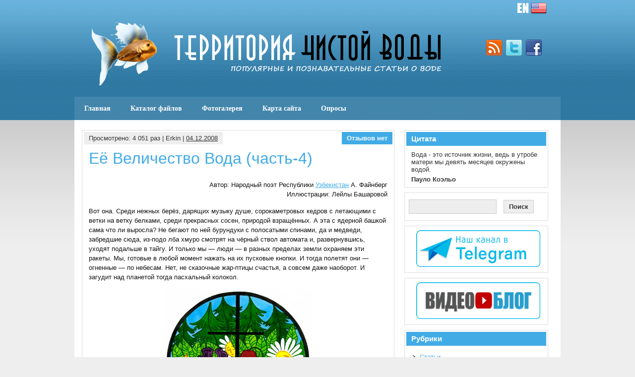

--- FILE ---
content_type: text/html; charset=UTF-8
request_url: http://www.cawater-info.net/all_about_water/?p=112
body_size: 16449
content:
<!DOCTYPE html><!-- HTML 5 -->
<html lang="ru-RU">

<head>
	<meta http-equiv="Content-Type" content="text/html; charset=UTF-8" />
	<link rel="pingback" href="http://www.cawater-info.net/all_about_water/xmlrpc.php" />
	
	<title>Территория чистой воды &raquo; Её Величество Вода (часть-4)</title>

<meta name='robots' content='max-image-preview:large' />
<link rel='dns-prefetch' href='//s.w.org' />
<link rel="alternate" type="application/rss+xml" title="Территория чистой воды &raquo; Лента" href="http://www.cawater-info.net/all_about_water/?feed=rss2" />
<link rel="alternate" type="application/rss+xml" title="Территория чистой воды &raquo; Лента комментариев" href="http://www.cawater-info.net/all_about_water/?feed=comments-rss2" />
<link rel="alternate" type="application/rss+xml" title="Территория чистой воды &raquo; Лента комментариев к &laquo;Её Величество Вода (часть-4)&raquo;" href="http://www.cawater-info.net/all_about_water/?feed=rss2&#038;p=112" />
		<script type="text/javascript">
			window._wpemojiSettings = {"baseUrl":"https:\/\/s.w.org\/images\/core\/emoji\/13.0.1\/72x72\/","ext":".png","svgUrl":"https:\/\/s.w.org\/images\/core\/emoji\/13.0.1\/svg\/","svgExt":".svg","source":{"concatemoji":"http:\/\/www.cawater-info.net\/all_about_water\/wp-includes\/js\/wp-emoji-release.min.js?ver=5.7.2"}};
			!function(e,a,t){var n,r,o,i=a.createElement("canvas"),p=i.getContext&&i.getContext("2d");function s(e,t){var a=String.fromCharCode;p.clearRect(0,0,i.width,i.height),p.fillText(a.apply(this,e),0,0);e=i.toDataURL();return p.clearRect(0,0,i.width,i.height),p.fillText(a.apply(this,t),0,0),e===i.toDataURL()}function c(e){var t=a.createElement("script");t.src=e,t.defer=t.type="text/javascript",a.getElementsByTagName("head")[0].appendChild(t)}for(o=Array("flag","emoji"),t.supports={everything:!0,everythingExceptFlag:!0},r=0;r<o.length;r++)t.supports[o[r]]=function(e){if(!p||!p.fillText)return!1;switch(p.textBaseline="top",p.font="600 32px Arial",e){case"flag":return s([127987,65039,8205,9895,65039],[127987,65039,8203,9895,65039])?!1:!s([55356,56826,55356,56819],[55356,56826,8203,55356,56819])&&!s([55356,57332,56128,56423,56128,56418,56128,56421,56128,56430,56128,56423,56128,56447],[55356,57332,8203,56128,56423,8203,56128,56418,8203,56128,56421,8203,56128,56430,8203,56128,56423,8203,56128,56447]);case"emoji":return!s([55357,56424,8205,55356,57212],[55357,56424,8203,55356,57212])}return!1}(o[r]),t.supports.everything=t.supports.everything&&t.supports[o[r]],"flag"!==o[r]&&(t.supports.everythingExceptFlag=t.supports.everythingExceptFlag&&t.supports[o[r]]);t.supports.everythingExceptFlag=t.supports.everythingExceptFlag&&!t.supports.flag,t.DOMReady=!1,t.readyCallback=function(){t.DOMReady=!0},t.supports.everything||(n=function(){t.readyCallback()},a.addEventListener?(a.addEventListener("DOMContentLoaded",n,!1),e.addEventListener("load",n,!1)):(e.attachEvent("onload",n),a.attachEvent("onreadystatechange",function(){"complete"===a.readyState&&t.readyCallback()})),(n=t.source||{}).concatemoji?c(n.concatemoji):n.wpemoji&&n.twemoji&&(c(n.twemoji),c(n.wpemoji)))}(window,document,window._wpemojiSettings);
		</script>
		<style type="text/css">
img.wp-smiley,
img.emoji {
	display: inline !important;
	border: none !important;
	box-shadow: none !important;
	height: 1em !important;
	width: 1em !important;
	margin: 0 .07em !important;
	vertical-align: -0.1em !important;
	background: none !important;
	padding: 0 !important;
}
</style>
	<link rel='stylesheet' id='colorbox-theme3-css'  href='http://www.cawater-info.net/all_about_water/wp-content/plugins/jquery-colorbox/themes/theme3/colorbox.css?ver=4.6.2' type='text/css' media='screen' />
<link rel='stylesheet' id='xmasbquotesStylesheet-css'  href='http://www.cawater-info.net/all_about_water/wp-content/plugins/xmasb-quotes/xmasbquotes.css?ver=5.7.2' type='text/css' media='all' />
<link rel='stylesheet' id='wp-block-library-css'  href='http://www.cawater-info.net/all_about_water/wp-includes/css/dist/block-library/style.min.css?ver=5.7.2' type='text/css' media='all' />
<link rel='stylesheet' id='wp-downloadmanager-css'  href='http://www.cawater-info.net/all_about_water/wp-content/plugins/wp-downloadmanager/download-css.css?ver=1.68.5' type='text/css' media='all' />
<link rel='stylesheet' id='wppa_style-css'  href='http://www.cawater-info.net/all_about_water/wp-content/plugins/wp-photo-album-plus/theme/wppa-style.css?ver=210515-84545' type='text/css' media='all' />
<link rel='stylesheet' id='wp-polls-css'  href='http://www.cawater-info.net/all_about_water/wp-content/plugins/wp-polls/polls-css.css?ver=2.75.6' type='text/css' media='all' />
<style id='wp-polls-inline-css' type='text/css'>
.wp-polls .pollbar {
	margin: 1px;
	font-size: 4px;
	line-height: 6px;
	height: 6px;
	background: #89be76;
	border: 1px solid #000000;
}

</style>
<link rel='stylesheet' id='wp-pagenavi-css'  href='http://www.cawater-info.net/all_about_water/wp-content/plugins/wp-pagenavi/pagenavi-css.css?ver=2.70' type='text/css' media='all' />
<link rel='stylesheet' id='zee_stylesheet-css'  href='http://www.cawater-info.net/all_about_water/wp-content/themes/zeesyn/style.css?ver=5.7.2' type='text/css' media='all' />
<link crossorigin="anonymous" rel='stylesheet' id='zee_main_font-css'  href='http://fonts.googleapis.com/css?family=Paytone+One&#038;ver=5.7.2' type='text/css' media='all' />
<script type='text/javascript' src='http://www.cawater-info.net/all_about_water/wp-includes/js/jquery/jquery.min.js?ver=3.5.1' id='jquery-core-js'></script>
<script type='text/javascript' src='http://www.cawater-info.net/all_about_water/wp-includes/js/jquery/jquery-migrate.min.js?ver=3.3.2' id='jquery-migrate-js'></script>
<script type='text/javascript' id='colorbox-js-extra'>
/* <![CDATA[ */
var jQueryColorboxSettingsArray = {"jQueryColorboxVersion":"4.6.2","colorboxInline":"false","colorboxIframe":"false","colorboxGroupId":"","colorboxTitle":"","colorboxWidth":"false","colorboxHeight":"false","colorboxMaxWidth":"false","colorboxMaxHeight":"false","colorboxSlideshow":"false","colorboxSlideshowAuto":"false","colorboxScalePhotos":"false","colorboxPreloading":"false","colorboxOverlayClose":"true","colorboxLoop":"true","colorboxEscKey":"true","colorboxArrowKey":"true","colorboxScrolling":"true","colorboxOpacity":"0.90","colorboxTransition":"fade","colorboxSpeed":"350","colorboxSlideshowSpeed":"2500","colorboxClose":"\u0417\u0430\u043a\u0440\u044b\u0442\u044c","colorboxNext":"\u0421\u043b\u0435\u0434.","colorboxPrevious":"\u041f\u0440\u0435\u0434.","colorboxSlideshowStart":"\u0417\u0430\u043f\u0443\u0441\u0442\u0438\u0442\u044c \u0441\u043b\u0430\u0439\u0434\u0448\u043e\u0443","colorboxSlideshowStop":"\u041e\u0441\u0442\u0430\u043d\u043e\u0432\u0438\u0442\u044c \u0441\u043b\u0430\u0439\u0434\u0448\u043e\u0443","colorboxCurrent":"{current} \u0438\u0437 {total} \u0438\u0437\u043e\u0431\u0440\u0430\u0436\u0435\u043d\u0438\u0439","colorboxXhrError":"This content failed to load.","colorboxImgError":"This image failed to load.","colorboxImageMaxWidth":"false","colorboxImageMaxHeight":"false","colorboxImageHeight":"false","colorboxImageWidth":"false","colorboxLinkHeight":"false","colorboxLinkWidth":"false","colorboxInitialHeight":"100","colorboxInitialWidth":"300","autoColorboxJavaScript":"","autoHideFlash":"","autoColorbox":"true","autoColorboxGalleries":"","addZoomOverlay":"","useGoogleJQuery":"","colorboxAddClassToLinks":""};
/* ]]> */
</script>
<script type='text/javascript' src='http://www.cawater-info.net/all_about_water/wp-content/plugins/jquery-colorbox/js/jquery.colorbox-min.js?ver=1.4.33' id='colorbox-js'></script>
<script type='text/javascript' src='http://www.cawater-info.net/all_about_water/wp-content/plugins/jquery-colorbox/js/jquery-colorbox-wrapper-min.js?ver=4.6.2' id='colorbox-wrapper-js'></script>
<script type='text/javascript' src='http://www.cawater-info.net/all_about_water/wp-content/themes/zeesyn/includes/js/jquery-ui-1.8.11.custom.min.js?ver=5.7.2' id='zee_jquery-ui-min-js'></script>
<script type='text/javascript' src='http://www.cawater-info.net/all_about_water/wp-content/themes/zeesyn/includes/js/jquery.easing.1.3.js?ver=5.7.2' id='zee_jquery-easing-js'></script>
<script type='text/javascript' src='http://www.cawater-info.net/all_about_water/wp-content/themes/zeesyn/includes/js/jquery.cycle.all.min.js?ver=5.7.2' id='zee_jquery-cycle-js'></script>
<script type='text/javascript' src='http://www.cawater-info.net/all_about_water/wp-content/themes/zeesyn/includes/js/jquery.slidemenu.js?ver=5.7.2' id='zee_slidemenu-js'></script>
<script type='text/javascript' src='http://www.cawater-info.net/all_about_water/wp-includes/js/jquery/jquery.form.min.js?ver=4.2.1' id='jquery-form-js'></script>
<script type='text/javascript' src='http://www.cawater-info.net/all_about_water/wp-includes/js/imagesloaded.min.js?ver=4.1.4' id='imagesloaded-js'></script>
<script type='text/javascript' src='http://www.cawater-info.net/all_about_water/wp-includes/js/masonry.min.js?ver=4.2.2' id='masonry-js'></script>
<script type='text/javascript' src='http://www.cawater-info.net/all_about_water/wp-includes/js/jquery/jquery.masonry.min.js?ver=3.1.2b' id='jquery-masonry-js'></script>
<script type='text/javascript' src='http://www.cawater-info.net/all_about_water/wp-includes/js/jquery/ui/core.min.js?ver=1.12.1' id='jquery-ui-core-js'></script>
<script type='text/javascript' src='http://www.cawater-info.net/all_about_water/wp-includes/js/jquery/ui/mouse.min.js?ver=1.12.1' id='jquery-ui-mouse-js'></script>
<script type='text/javascript' src='http://www.cawater-info.net/all_about_water/wp-includes/js/jquery/ui/resizable.min.js?ver=1.12.1' id='jquery-ui-resizable-js'></script>
<script type='text/javascript' src='http://www.cawater-info.net/all_about_water/wp-includes/js/jquery/ui/draggable.min.js?ver=1.12.1' id='jquery-ui-draggable-js'></script>
<script type='text/javascript' src='http://www.cawater-info.net/all_about_water/wp-includes/js/jquery/ui/controlgroup.min.js?ver=1.12.1' id='jquery-ui-controlgroup-js'></script>
<script type='text/javascript' src='http://www.cawater-info.net/all_about_water/wp-includes/js/jquery/ui/checkboxradio.min.js?ver=1.12.1' id='jquery-ui-checkboxradio-js'></script>
<script type='text/javascript' src='http://www.cawater-info.net/all_about_water/wp-includes/js/jquery/ui/button.min.js?ver=1.12.1' id='jquery-ui-button-js'></script>
<script type='text/javascript' src='http://www.cawater-info.net/all_about_water/wp-includes/js/jquery/ui/dialog.min.js?ver=1.12.1' id='jquery-ui-dialog-js'></script>
<script type='text/javascript' src='http://www.cawater-info.net/all_about_water/wp-content/plugins/wp-photo-album-plus/js/wppa-all.js?ver=210515-84539' id='wppa-js'></script>
<script type='text/javascript' src='http://www.cawater-info.net/all_about_water/wp-content/uploads/wppa/dynamic/wppa-init.ru.js?ver=13832638' id='wppa-init-js'></script>
<link rel="https://api.w.org/" href="http://www.cawater-info.net/all_about_water/index.php?rest_route=/" /><link rel="alternate" type="application/json" href="http://www.cawater-info.net/all_about_water/index.php?rest_route=/wp/v2/posts/112" /><link rel="EditURI" type="application/rsd+xml" title="RSD" href="http://www.cawater-info.net/all_about_water/xmlrpc.php?rsd" />
<link rel="wlwmanifest" type="application/wlwmanifest+xml" href="http://www.cawater-info.net/all_about_water/wp-includes/wlwmanifest.xml" /> 
<meta name="generator" content="WordPress 5.7.2" />
<link rel="canonical" href="http://www.cawater-info.net/all_about_water/?p=112" />
<link rel='shortlink' href='http://www.cawater-info.net/all_about_water/?p=112' />
<link rel="alternate" type="application/json+oembed" href="http://www.cawater-info.net/all_about_water/index.php?rest_route=%2Foembed%2F1.0%2Fembed&#038;url=http%3A%2F%2Fwww.cawater-info.net%2Fall_about_water%2F%3Fp%3D112" />
<link rel="alternate" type="text/xml+oembed" href="http://www.cawater-info.net/all_about_water/index.php?rest_route=%2Foembed%2F1.0%2Fembed&#038;url=http%3A%2F%2Fwww.cawater-info.net%2Fall_about_water%2F%3Fp%3D112&#038;format=xml" />

	<!-- begin gallery scripts -->
    <link rel="stylesheet" href="http://www.cawater-info.net/all_about_water/wp-content/plugins/featured-content-gallery/css/jd.gallery.css.php" type="text/css" media="screen" charset="utf-8"/>
	<link rel="stylesheet" href="http://www.cawater-info.net/all_about_water/wp-content/plugins/featured-content-gallery/css/jd.gallery.css" type="text/css" media="screen" charset="utf-8"/>
	<script type="text/javascript" src="http://www.cawater-info.net/all_about_water/wp-content/plugins/featured-content-gallery/scripts/mootools.v1.11.js"></script>
	<script type="text/javascript" src="http://www.cawater-info.net/all_about_water/wp-content/plugins/featured-content-gallery/scripts/jd.gallery.js.php"></script>
	<script type="text/javascript" src="http://www.cawater-info.net/all_about_water/wp-content/plugins/featured-content-gallery/scripts/jd.gallery.transitions.js"></script>
	<!-- end gallery scripts -->
<script>
/* START PHOTO sc and TynyMce fe vars from p-f*/
wppaImageDirectory = "http://www.cawater-info.net/all_about_water/wp-content/plugins/wp-photo-album-plus/img/";
wppaPhotoDirectory = "http://www.cawater-info.net/all_about_water/wp-content/uploads/wppa/";
wppaNoPreview = "Предпросмотр недоступен:";
wppaTxtProcessing = "Обработка...";
wppaTxtDone = "Выполнено!";
wppaTxtErrUnable = "ОШИБКА: Невозможно загрузить файлы.";
wppaOutputType = "-none-";
wppaShortcodeTemplate = "&lt;div style=&quot;font-size:0;line-height:0;&quot; &gt;&lt;img id=&quot;ph-892-100&quot; src=&quot;http://www.cawater-info.net/all_about_water/wp-content/uploads/wppa/89/2.jpg?ver=2&quot;  alt=&quot;yakubov2.jpg&quot;  title=&quot;yakubov2.jpg&quot;  style=&quot;width:100%;margin:0;&quot; alt=&quot;892&quot; /&gt;&lt;/div&gt;";
wppaShortcodeTemplateId = "892.jpg";
/* END PHOTO and TynMce */
</script><style type="text/css">
			a, a:link, a:visited,
			.post h2, .type-page h2, .post h2 a:link, .post h2 a:visited, .arh,
			#sidebar a:link, #sidebar a:visited,
			#comments h3, #respond h3, .comment-reply-link
			{
				color: #41abe6;
			}
			#sidebar ul li h2 {
				background-color: #41abe6;
			}
			#header, #slide_panel, .postcomments, #footer {
				background-color: #41abe6;
			}
		</style><style type="text/css">
	   #custom_header img {
			margin: 0;
			width: 950px;
            height: 140px;
        }
    </style><link rel="amphtml" href="http://www.cawater-info.net/all_about_water/?p=112&#038;amp=1">
<!-- WPPA+ START Page/language dependant data -->
<script type="text/javascript" >
wppaImageDirectory = "http://www.cawater-info.net/all_about_water/wp-content/plugins/wp-photo-album-plus/img/";
wppaWppaUrl = "http://www.cawater-info.net/all_about_water/wp-content/plugins/wp-photo-album-plus";
wppaIncludeUrl = "http://www.cawater-info.net/all_about_water/wp-includes";
wppaAjaxUrl = "http://www.cawater-info.net/all_about_water/wp-admin/admin-ajax.php";
wppaUploadUrl = "http://www.cawater-info.net/all_about_water/wp-content/uploads/wppa";
wppaIsIe = false;
wppaIsSafari = false;
wppaSlideshowNavigationType = "icons";
wppaAudioHeight = 32;
wppaFilmThumbTitle = "Двойной щелчок запускает или останавливает слайдшоу";
wppaClickToView = "Нажмите для просмотра";
wppaLang = "ru";
wppaVoteForMe = "Проголосуйте за меня!";
wppaVotedForMe = "Проголосовало за меня:";
wppaDownLoad = "Загрузить";
wppaSlideShow = "Слайдшоу";
wppaPhoto = "Фото";
wppaOf = "из";
wppaNextPhoto = "Следующее фото";
wppaPreviousPhoto = "Предыдущее фото";
wppaNextP = "След.";
wppaPrevP = "Пред.";
wppaAvgRating = "Средний&nbsp;рейтинг";
wppaMyRating = "Мой &nbsp; рейтинг";
wppaAvgRat = "Среднее";
wppaMyRat = "Мои";
wppaDislikeMsg = "Вы отметили это изображение как неподходящее.";
wppaStart = "Старт";
wppaStop = "Остановить";
wppaPleaseName = "Пожалуйста введите свое имя";
wppaPleaseEmail = "Пожалуйста введите свой email";
wppaPleaseComment = "Пожалуйста введите комментарий";
wppaProcessing = "Обработка...";
wppaDone = "Выполнено!";
wppaUploadFailed = "Загрузка не удалась";
wppaServerError = "Ошибка сервера";
wppaGlobalFsIconSize = "32";
wppaFsFillcolor = "#999999";
wppaFsBgcolor = "transparent";
wppaFsPolicy = "lightbox";
</script>
<!-- WPPA+ END Page/language dependant data -->
<!-- WPPA+ Custom styles -->
<style type="text/css" >
</style>
<!-- Rendering enabled -->
<!-- /WPPA Kickoff -->

	</head>

<body class="post-template-default single single-post postid-112 single-format-standard">
<div id="wrapper">

	<div id="header">
		<div id="head">
<div align="right"><a href="http://www.cawater-info.net/all_about_water/en/"><img src="http://www.cawater-info.net/all_about_water/wp-content/themes/zeesyn/images/en.png" width="60" height="32" /></a>&nbsp;&nbsp;&nbsp;&nbsp;&nbsp;&nbsp;&nbsp;</div>
		<div id="logo">
									<a href="http://www.cawater-info.net/all_about_water"><img src="http://www.cawater-info.net/all_about_water/wp-content/themes/zeesyn/images/logo.png" alt="Logo" /></a>
							</div>
			<div id="socialmedia_icons">
					
		
				<a href="http://www.cawater-info.net/all_about_water/?feed=rss2"><img src="http://www.cawater-info.net/all_about_water/wp-content/themes/zeesyn/images/icons/rss.png" alt="rss" /></a>
					
					
				<a href="http://twitter.com/login"><img src="http://www.cawater-info.net/all_about_water/wp-content/themes/zeesyn/images/icons/twitter.png" alt="twitter" /></a>
					
				<a href="http://www.facebook.com/login.php"><img src="http://www.cawater-info.net/all_about_water/wp-content/themes/zeesyn/images/icons/facebook.png" alt="facebook" /></a>
					
					
					
					
					
					
					
					
					<div class="clear"></div>
			</div>
			<div class="clear"></div>
		</div>
		<div id="navi_container">
			<div id="navi">
				<ul id="menu-menu-1" class="menu"><li id="menu-item-14380" class="menu-item menu-item-type-custom menu-item-object-custom menu-item-home menu-item-14380"><a href="http://www.cawater-info.net/all_about_water/">Главная</a></li>
<li id="menu-item-14382" class="menu-item menu-item-type-post_type menu-item-object-page menu-item-14382"><a href="http://www.cawater-info.net/all_about_water/?page_id=6210">Каталог файлов</a></li>
<li id="menu-item-14386" class="menu-item menu-item-type-post_type menu-item-object-page menu-item-14386"><a href="http://www.cawater-info.net/all_about_water/?page_id=411">Фотогалерея</a></li>
<li id="menu-item-14381" class="menu-item menu-item-type-post_type menu-item-object-page menu-item-14381"><a href="http://www.cawater-info.net/all_about_water/?page_id=2293">Карта сайта</a></li>
<li id="menu-item-14383" class="menu-item menu-item-type-post_type menu-item-object-page menu-item-14383"><a href="http://www.cawater-info.net/all_about_water/?page_id=4683">Опросы</a></li>
</ul>			</div>
		</div>
		<div class="clear"></div>
	</div>
	
	<div id="container">
	
	
	<div id="wrap">
		<div id="content">

				
			<div id="post-112" class="post-112 post type-post status-publish format-standard hentry category-esse">
			
				<div class="postmeta">
					<div class="postmeta_links">
						Просмотрено: 4&nbsp;051 раз | Erkin |
						<a href="http://www.cawater-info.net/all_about_water/?p=112">04.12.2008</a>
											</div>
					<div class="postcomments">
						<a href="http://www.cawater-info.net/all_about_water/?p=112#comments">Отзывов нет</a>
					</div>
					<div class="clear"></div>
				</div>
				
				<h2>Её Величество Вода (часть-4)</h2>
				
				<div class="entry">
										<p style="text-align: right">Автор: Народный поэт Республики <a href="http://www.cawater-info.net/all_about_water/?tag=%d1%83%d0%b7%d0%b1%d0%b5%d0%ba%d0%b8%d1%81%d1%82%d0%b0%d0%bd" class="st_tag internal_tag"  title="Posts tagged with Узбекистан">Узбекистан</a> А. Файнберг<br />
Иллюстрации: Лейлы Башаровой</p>
<p>Вот она. Среди нежных берёз, дарящих музыку душе, сорокаметровых кедров с летающими с ветки на ветку белками, среди прекрасных сосен, природой взращённых. А эта с ядерной башкой сама что ли выросла? Не бегают по ней бурундуки с полосатыми спинами, да и медведи, забредшие сюда, из-подо лба хмуро смотрят на чёрный ствол автомата и, развернувшись, уходят подальше в тайгу. И только мы &#8212; люди &#8212; в разных пределах земли охраняем эти ракеты. Мы, готовые в любой момент нажать на их пусковые кнопки. И тогда полетят они &#8212; огненные &#8212; по небесам. Нет, не сказочные жар-птицы счастья, а совсем даже наоборот. И загудит над планетой тогда пасхальный колокол.</p>
<p><a href="http://www.cawater-info.net/all_about_water/wp-content/uploads/2008/12/ee_velichestvo_voda_5.jpg"><img loading="lazy" class="aligncenter size-medium wp-image-113 colorbox-112" title="ee_velichestvo_voda_5" src="http://www.cawater-info.net/all_about_water/wp-content/uploads/2008/12/ee_velichestvo_voda_5.jpg" alt="" width="300" height="289" /></a></p>
<p>Гулкий<br />
глубокий<br />
звон.</p>
<p>Шар земной полыхает.Горят острова.<br />
В океанах вода выкипает.<br />
И по двум полюсам жёлто-красной позёмкой<br />
несётся огонь надо льдом.</p>
<p>Гулкий<br />
глубокий<br />
звон.</p>
<p>И не огненный гриб подымается в небо,<br />
а огненный крест.<br />
То Христос головою венчанной печально качает,<br />
на землю взирая с небес.</p>
<p>ХРИСТОС ВОСКРЕС!<br />
<a href="http://www.cawater-info.net/all_about_water/wp-content/uploads/2008/12/ee_velichestvo_voda_6.jpg"><img loading="lazy" class="aligncenter size-medium wp-image-114 colorbox-112" title="ee_velichestvo_voda_6" src="http://www.cawater-info.net/all_about_water/wp-content/uploads/2008/12/ee_velichestvo_voda_6.jpg" alt="" width="300" height="291" /></a></p>
<p>О, Боже! Две тысячи лет. А ещё сколько до этого? Не умнеем. Нет. Воспитывая в себе злую хищность, не запрещаем охоту на живое в виде спорта, а не как необходимость для своей жизни. Вот она &#8212; неволя в душах. Волки, попавшие в наши стада, где всё легко доступно, режут своими клыками овец и оленей, не чуя голода. Комплекс легкой добычи вступает в силу. А ведь жизнь платит за это деградацией. Попав после таких боен в естественную природу, не догонят они свободного оленя. То же и люди. Я влюблён в книгу английского биолога и писателя Фарли Моуэта &#171;Не кричи: &#171;Волки!&#187; В ней нет очеловечивания волков. В ней правда жизни, где люди, как насаженные на планету пришельцы, читая отчёты Моуэта о своей работе в канадской тундре, не поверили учёному-практику и поступили как последние идиоты. Я, быть может, идиот похлеще, когда всем советую прочесть эту книгу. Не хотят. У всех и так хлопот по горло. А как меньше стало бы хлопот этих, пойми они Фарли Моуэта! Ведь хотя бы один шаг, приблизивший нас к пониманию природы Земли, сделал бы то, чего не сделают никакие уворованные у планеты блага для себя. И дело тут не в волках. Нельзя, недопустимо  возводить в закон воровство и хищничество. Неужто гласность, дарованная государствами умнейшим людям, остаётся, как говорил когда-то мой товарищ &#8212; Сева Вильчек &#8212; гласностью вопиющих в пустыне?<br />
Мы должны учиться у природы всему. В том числе чувству меры в потреблении благ, данных нам ею.<br />
<span id="more-112"></span><br />
И вот ещё. Ненавижу людей искусства, как бы они одарены не были, если для создания своих произведений они убивают живое. Вот за это наказание по делу будет преследовать всю жизнь, каким бы мастером художник ли, режиссёр, чья миссия &#8212; нести в мир свет добра и сострадания, ты ни был.</p>
<p>Двустволка грохнула дуплетом.<br />
Взвилась из-под когтей пурга.<br />
И с веток на пустую клетку<br />
свой снег осыпала тайга.</p>
<p>Ты в объектив берёшь волчару,<br />
самодовольства не тая.<br />
Хрипит под яркими лучами<br />
добыча лёгкая твоя.</p>
<p>В тебя из глаз янтарь он мечет.<br />
Горят в крови его клыки.<br />
А ты, дублёночка овечья,<br />
мерцаешь блёстками тайги.</p>
<p>И рядом &#8212; ангелочек ликом –<br />
ружьё откинув за плечо,<br />
твоя стажёрочка из ВГИКа<br />
в ладошки дышит горячо.</p>
<p>А где-то далеко отсюда,<br />
решив с финансами вопрос,<br />
главбух означенную сумму<br />
перечисляет на лесхоз.</p>
<p>&#8230;Волк умер. Хвоя застывает.<br />
У ног твоих дымится пыж.<br />
Скажи, какой из фестивалей<br />
ты этой кровью напоишь?</p>
<p>Где станешь ты лауреатом?<br />
В какой стране, в лучах каких<br />
слезинками тайги караты<br />
сверкнут на запонках твоих?</p>
<p><a href="http://www.cawater-info.net/all_about_water/wp-content/uploads/2008/12/ee_velichestvo_voda_7.jpg"><img loading="lazy" class="aligncenter size-medium wp-image-115 colorbox-112" title="ee_velichestvo_voda_7" src="http://www.cawater-info.net/all_about_water/wp-content/uploads/2008/12/ee_velichestvo_voda_7.jpg" alt="" width="300" height="292" /></a></p>
<p>Но слава Всевышнему &#8212; не на всё лесхоз хозяин. Есть ещё на планете вода. Её не запрёшь в клеть и не расстреляешь. И чем искать способ насилия над ней, не лучше ли её чистоте поклониться, увидеть своё отражение и понять, сколько добра человеку она принести может.</p>
<p>Чарует горная река<br />
не лунной глубиной.<br />
Дробятся в брызги облака<br />
в воде её шальной.</p>
<p>В ней радость, в ней крутая злость<br />
и ярость без конца,<br />
взлетает ледяная гроздь<br />
у самого лица.</p>
<p>Синь подперев гранитным лбом,<br />
скала её хранит.<br />
Вихрь из воды стоит столбом,<br />
и радуга звенит.</p>
<p>Пускай гранит и гальки визг,<br />
и пропасти отвес,<br />
но есть раскованность и риск<br />
в падении с небес,</p>
<p>в шипенье брызг на валуне,<br />
в движенье озорном,<br />
в короткой, как удар, волне,<br />
в ожоге ледяном.</p>
<p><a href="http://www.cawater-info.net/all_about_water/wp-content/uploads/2008/12/ee_velichestvo_voda_8.jpg"><img loading="lazy" class="aligncenter size-medium wp-image-116 colorbox-112" title="ee_velichestvo_voda_8" src="http://www.cawater-info.net/all_about_water/wp-content/uploads/2008/12/ee_velichestvo_voda_8.jpg" alt="" width="300" height="289" /></a><br />
Однако дело в том, что в горах ночь наступает мгновенно. И тогда попробуй отыщи хоть один родник на склоне. Три лошади, обалдевшие куда больше нас от дневной жажды, рванули к лотку с водой. Три прекрасные морды бухаются в этот каменный лоток, сооружённый опытными горцами. А ведь коням нельзя. Они, разгорячённые подъёмом, должны пару часов остывать в сёдлах с ослабленными подпругами и лишь потом пей сколько хошь. Но куда там! Глохчут, как скаженные. А что ещё интереснее &#8212; мы сами, спрыгнув с сёдел, глушим эту благословенную воду из лотка.<br />
Спальные мешки до пяти часов утра даруют нам забытьё. А в пять утра солнышко весело пробуждает нас. И всё по-новой. Путь до точки &#8212; полдня. Работа с теодолитом &#8212; десять минут. А до следующей точки &#8212; опять полдня. Там &#8212; внизу &#8212; речка бурливая видна. Только шума её не слышно. А у нас и у лошадей губы пересохшие. Жажда. Жажда.</p>
<p>Когда через десять суток в лагерь возвращаемся, первое, что делаем, прочь из сёдел и мордами в речку. Глотаем. Долго. А глаза в воде откроешь &#8212; и словно речной мираж, смотрят на тебя из воды прекрасные и благодарные этому мгновению лошади.<br />
Но то &#8212; горы. А если в глазах колеблется марево пустыни?</p>
<p>Мы &#8212; четыре топографа &#8212; двигаем по красным пескам. Пить &#8212; умираем. И вдруг под барханом, над которым уходит в знойное небо вышка триангуляционного пункта &#8212; колодец. Причем &#8212; не высохший. Счастье! Крутим рукоять. Ведро внизу шлёпается о воду. Глаза наши светлеют. Скрипит ворот. Цепь позвякивает. Раскалённая цепь.<br />
Но вот оно &#8212; желанное мятое ведро. А в нём вода. Но все мы отшатнулись от жуткого запаха гнили. Да в такую воду и руки опускать страшно. Само дыхание могил древнего мазара, что неподалёку, наполняет мятое ведро.<br />
А с неба + 50, да и от песка + 70.</p>
<p>Солнце твоё.<br />
Оно жарит тебя, как жарят гусынь.<br />
Горит саксаул. И летят поезда мимо пустынь.</p>
<p>Вараны хвостами следы на песке замели.<br />
Потрескались карты<br />
и фотопланшеты, и губы твои.</p>
<p>Под войлочной шляпой в глазах твоих бродит мираж.<br />
Ты цифры считаешь.<br />
Ты молча грызёшь карандаш.</p>
<div class='yarpp-related'>
<p>Похожие материалы:</p><ol>
<li><a href="http://www.cawater-info.net/all_about_water/?p=88" rel="bookmark" title="Её Величество Вода (часть-1)">Её Величество Вода (часть-1) </a></li>
<li><a href="http://www.cawater-info.net/all_about_water/?p=99" rel="bookmark" title="Её Величество Вода (часть-2)">Её Величество Вода (часть-2) </a></li>
<li><a href="http://www.cawater-info.net/all_about_water/?p=106" rel="bookmark" title="Её Величество Вода (часть-3)">Её Величество Вода (часть-3) </a></li>
<li><a href="http://www.cawater-info.net/all_about_water/?p=14" rel="bookmark" title="Пересохший кран и немного философии (Часть-1).">Пересохший кран и немного философии (Часть-1). </a></li>
<li><a href="http://www.cawater-info.net/all_about_water/?p=16" rel="bookmark" title="Пересохший кран и немного философии (Часть-2).">Пересохший кран и немного философии (Часть-2). </a></li>
</ol>
</div>
					<div class="clear"></div>
										<!-- <rdf:RDF xmlns:rdf="http://www.w3.org/1999/02/22-rdf-syntax-ns#"
			xmlns:dc="http://purl.org/dc/elements/1.1/"
			xmlns:trackback="http://madskills.com/public/xml/rss/module/trackback/">
		<rdf:Description rdf:about="http://www.cawater-info.net/all_about_water/?p=112"
    dc:identifier="http://www.cawater-info.net/all_about_water/?p=112"
    dc:title="Её Величество Вода (часть-4)"
    trackback:ping="http://www.cawater-info.net/all_about_water/wp-trackback.php?p=112" />
</rdf:RDF> -->			
				</div>
				
				<div class="postinfo">
					Рубрика: <a href="http://www.cawater-info.net/all_about_water/?cat=4" rel="category">Эссе</a> | 
									</div>

			</div>

		
					
		
<!-- You can start editing here. -->


	
		<div id="respond" class="comment-respond">
		<h3 id="reply-title" class="comment-reply-title">Добавить комментарий <small><a rel="nofollow" id="cancel-comment-reply-link" href="/all_about_water/?p=112#respond" style="display:none;">Отменить ответ</a></small></h3><form action="http://www.cawater-info.net/all_about_water/wp-comments-post.php" method="post" id="commentform" class="comment-form"><p class="comment-notes"><span id="email-notes">Ваш адрес email не будет опубликован.</span> Обязательные поля помечены <span class="required">*</span></p><p class="comment-form-comment"><label for="comment">Комментарий</label> <textarea id="comment" name="comment" cols="45" rows="8" maxlength="65525" required="required"></textarea></p><p class="comment-form-author"><label for="author">Имя <span class="required">*</span></label> <input id="author" name="author" type="text" value="" size="30" maxlength="245" required='required' /></p>
<p class="comment-form-email"><label for="email">Email <span class="required">*</span></label> <input id="email" name="email" type="text" value="" size="30" maxlength="100" aria-describedby="email-notes" required='required' /></p>
<p class="comment-form-url"><label for="url">Сайт</label> <input id="url" name="url" type="text" value="" size="30" maxlength="200" /></p>
<p>
<label for="mcspvalue">Spam protection: Sum of 4 + 7 ?</label> <span class="required">*</span>
<input id="mcspvalue" name="mcspvalue" type="text" value="" size="30" aria-required="true" />
<input type="hidden" name="mcspinfo" value="19039" />
</p><p class="form-submit"><input name="submit" type="submit" id="submit" class="submit" value="Отправить комментарий" /> <input type='hidden' name='comment_post_ID' value='112' id='comment_post_ID' />
<input type='hidden' name='comment_parent' id='comment_parent' value='0' />
</p><p style="display: none;"><input type="hidden" id="akismet_comment_nonce" name="akismet_comment_nonce" value="a99a738218" /></p><input type="hidden" id="ak_js" name="ak_js" value="136"/><textarea name="ak_hp_textarea" cols="45" rows="8" maxlength="100" style="display: none !important;"></textarea></form>	</div><!-- #respond -->
		<div class="clear"></div>
		
	</div>
		
		
<div id="sidebar">
	<ul>

<li id="xmasb-quotes" class="widget widget_xmasb_quotes"><h2 class="widgettitle">Цитата</h2>
<div class="xmasb_quotes_quote">Вода - это источник жизни, ведь в утробе матери мы девять месяцев окружены водой.</div><div class="xmasb_quotes_author"><strong>Пауло Коэльо</strong></div></li>
<li id="search-2" class="widget widget_search"><form role="search" method="get" id="searchform" class="searchform" action="http://www.cawater-info.net/all_about_water/">
				<div>
					<label class="screen-reader-text" for="s">Найти:</label>
					<input type="text" value="" name="s" id="s" />
					<input type="submit" id="searchsubmit" value="Поиск" />
				</div>
			</form></li>
<li id="custom_html-8" class="widget_text widget widget_custom_html"><div class="textwidget custom-html-widget"><div align="center"><a href="https://t.me/all_about_water"><img src="http://www.cawater-info.net/all_about_water/wp-content/uploads/2018/01/telegram-logo.png" width="250" height="74" /></a>
</div></div></li>
<li id="custom_html-9" class="widget_text widget widget_custom_html"><div class="textwidget custom-html-widget"><div align="center"><a href="http://www.cawater-info.net/all_about_water/video/"><img src="http://www.cawater-info.net/all_about_water/wp-content/uploads/2018/11/videoblog-logo.png" width="250" height="74" /></a>
</div></div></li>
<li id="mycategoryorder-2" class="widget widget_mycategoryorder"><h2 class="widgettitle">Рубрики</h2>
		<ul>
			<li class="cat-item cat-item-3"><a href="http://www.cawater-info.net/all_about_water/?cat=3">Статьи</a>
</li>
	<li class="cat-item cat-item-4"><a href="http://www.cawater-info.net/all_about_water/?cat=4">Эссе</a>
</li>
	<li class="cat-item cat-item-5"><a href="http://www.cawater-info.net/all_about_water/?cat=5">Цифры и факты</a>
</li>
	<li class="cat-item cat-item-58"><a href="http://www.cawater-info.net/all_about_water/?cat=58">Водные ресурсы</a>
</li>
	<li class="cat-item cat-item-10"><a href="http://www.cawater-info.net/all_about_water/?cat=10" title="Интересно и познавательно о воде для детей">&quot;Детская комната&quot;</a>
</li>
	<li class="cat-item cat-item-12"><a href="http://www.cawater-info.net/all_about_water/?cat=12">Видеоматериалы</a>
</li>
		</ul>
		</li>
<li id="archives-2" class="widget widget_archive"><h2 class="widgettitle">Архивы публикаций</h2>
		<label class="screen-reader-text" for="archives-dropdown-2">Архивы публикаций</label>
		<select id="archives-dropdown-2" name="archive-dropdown">
			
			<option value="">Выберите месяц</option>
				<option value='http://www.cawater-info.net/all_about_water/?m=202105'> Май 2021 </option>
	<option value='http://www.cawater-info.net/all_about_water/?m=202104'> Апрель 2021 </option>
	<option value='http://www.cawater-info.net/all_about_water/?m=202103'> Март 2021 </option>
	<option value='http://www.cawater-info.net/all_about_water/?m=202102'> Февраль 2021 </option>
	<option value='http://www.cawater-info.net/all_about_water/?m=202101'> Январь 2021 </option>
	<option value='http://www.cawater-info.net/all_about_water/?m=202005'> Май 2020 </option>
	<option value='http://www.cawater-info.net/all_about_water/?m=202004'> Апрель 2020 </option>
	<option value='http://www.cawater-info.net/all_about_water/?m=202003'> Март 2020 </option>
	<option value='http://www.cawater-info.net/all_about_water/?m=202002'> Февраль 2020 </option>
	<option value='http://www.cawater-info.net/all_about_water/?m=202001'> Январь 2020 </option>
	<option value='http://www.cawater-info.net/all_about_water/?m=201912'> Декабрь 2019 </option>
	<option value='http://www.cawater-info.net/all_about_water/?m=201911'> Ноябрь 2019 </option>
	<option value='http://www.cawater-info.net/all_about_water/?m=201910'> Октябрь 2019 </option>
	<option value='http://www.cawater-info.net/all_about_water/?m=201909'> Сентябрь 2019 </option>
	<option value='http://www.cawater-info.net/all_about_water/?m=201908'> Август 2019 </option>
	<option value='http://www.cawater-info.net/all_about_water/?m=201907'> Июль 2019 </option>
	<option value='http://www.cawater-info.net/all_about_water/?m=201906'> Июнь 2019 </option>
	<option value='http://www.cawater-info.net/all_about_water/?m=201905'> Май 2019 </option>
	<option value='http://www.cawater-info.net/all_about_water/?m=201904'> Апрель 2019 </option>
	<option value='http://www.cawater-info.net/all_about_water/?m=201903'> Март 2019 </option>
	<option value='http://www.cawater-info.net/all_about_water/?m=201902'> Февраль 2019 </option>
	<option value='http://www.cawater-info.net/all_about_water/?m=201901'> Январь 2019 </option>
	<option value='http://www.cawater-info.net/all_about_water/?m=201812'> Декабрь 2018 </option>
	<option value='http://www.cawater-info.net/all_about_water/?m=201811'> Ноябрь 2018 </option>
	<option value='http://www.cawater-info.net/all_about_water/?m=201810'> Октябрь 2018 </option>
	<option value='http://www.cawater-info.net/all_about_water/?m=201809'> Сентябрь 2018 </option>
	<option value='http://www.cawater-info.net/all_about_water/?m=201808'> Август 2018 </option>
	<option value='http://www.cawater-info.net/all_about_water/?m=201807'> Июль 2018 </option>
	<option value='http://www.cawater-info.net/all_about_water/?m=201806'> Июнь 2018 </option>
	<option value='http://www.cawater-info.net/all_about_water/?m=201805'> Май 2018 </option>
	<option value='http://www.cawater-info.net/all_about_water/?m=201804'> Апрель 2018 </option>
	<option value='http://www.cawater-info.net/all_about_water/?m=201803'> Март 2018 </option>
	<option value='http://www.cawater-info.net/all_about_water/?m=201801'> Январь 2018 </option>
	<option value='http://www.cawater-info.net/all_about_water/?m=201712'> Декабрь 2017 </option>
	<option value='http://www.cawater-info.net/all_about_water/?m=201711'> Ноябрь 2017 </option>
	<option value='http://www.cawater-info.net/all_about_water/?m=201710'> Октябрь 2017 </option>
	<option value='http://www.cawater-info.net/all_about_water/?m=201709'> Сентябрь 2017 </option>
	<option value='http://www.cawater-info.net/all_about_water/?m=201708'> Август 2017 </option>
	<option value='http://www.cawater-info.net/all_about_water/?m=201707'> Июль 2017 </option>
	<option value='http://www.cawater-info.net/all_about_water/?m=201706'> Июнь 2017 </option>
	<option value='http://www.cawater-info.net/all_about_water/?m=201705'> Май 2017 </option>
	<option value='http://www.cawater-info.net/all_about_water/?m=201704'> Апрель 2017 </option>
	<option value='http://www.cawater-info.net/all_about_water/?m=201703'> Март 2017 </option>
	<option value='http://www.cawater-info.net/all_about_water/?m=201702'> Февраль 2017 </option>
	<option value='http://www.cawater-info.net/all_about_water/?m=201701'> Январь 2017 </option>
	<option value='http://www.cawater-info.net/all_about_water/?m=201612'> Декабрь 2016 </option>
	<option value='http://www.cawater-info.net/all_about_water/?m=201611'> Ноябрь 2016 </option>
	<option value='http://www.cawater-info.net/all_about_water/?m=201610'> Октябрь 2016 </option>
	<option value='http://www.cawater-info.net/all_about_water/?m=201609'> Сентябрь 2016 </option>
	<option value='http://www.cawater-info.net/all_about_water/?m=201608'> Август 2016 </option>
	<option value='http://www.cawater-info.net/all_about_water/?m=201607'> Июль 2016 </option>
	<option value='http://www.cawater-info.net/all_about_water/?m=201606'> Июнь 2016 </option>
	<option value='http://www.cawater-info.net/all_about_water/?m=201605'> Май 2016 </option>
	<option value='http://www.cawater-info.net/all_about_water/?m=201604'> Апрель 2016 </option>
	<option value='http://www.cawater-info.net/all_about_water/?m=201603'> Март 2016 </option>
	<option value='http://www.cawater-info.net/all_about_water/?m=201602'> Февраль 2016 </option>
	<option value='http://www.cawater-info.net/all_about_water/?m=201601'> Январь 2016 </option>
	<option value='http://www.cawater-info.net/all_about_water/?m=201512'> Декабрь 2015 </option>
	<option value='http://www.cawater-info.net/all_about_water/?m=201511'> Ноябрь 2015 </option>
	<option value='http://www.cawater-info.net/all_about_water/?m=201510'> Октябрь 2015 </option>
	<option value='http://www.cawater-info.net/all_about_water/?m=201509'> Сентябрь 2015 </option>
	<option value='http://www.cawater-info.net/all_about_water/?m=201508'> Август 2015 </option>
	<option value='http://www.cawater-info.net/all_about_water/?m=201507'> Июль 2015 </option>
	<option value='http://www.cawater-info.net/all_about_water/?m=201506'> Июнь 2015 </option>
	<option value='http://www.cawater-info.net/all_about_water/?m=201505'> Май 2015 </option>
	<option value='http://www.cawater-info.net/all_about_water/?m=201504'> Апрель 2015 </option>
	<option value='http://www.cawater-info.net/all_about_water/?m=201503'> Март 2015 </option>
	<option value='http://www.cawater-info.net/all_about_water/?m=201502'> Февраль 2015 </option>
	<option value='http://www.cawater-info.net/all_about_water/?m=201501'> Январь 2015 </option>
	<option value='http://www.cawater-info.net/all_about_water/?m=201412'> Декабрь 2014 </option>
	<option value='http://www.cawater-info.net/all_about_water/?m=201411'> Ноябрь 2014 </option>
	<option value='http://www.cawater-info.net/all_about_water/?m=201410'> Октябрь 2014 </option>
	<option value='http://www.cawater-info.net/all_about_water/?m=201409'> Сентябрь 2014 </option>
	<option value='http://www.cawater-info.net/all_about_water/?m=201408'> Август 2014 </option>
	<option value='http://www.cawater-info.net/all_about_water/?m=201407'> Июль 2014 </option>
	<option value='http://www.cawater-info.net/all_about_water/?m=201406'> Июнь 2014 </option>
	<option value='http://www.cawater-info.net/all_about_water/?m=201405'> Май 2014 </option>
	<option value='http://www.cawater-info.net/all_about_water/?m=201404'> Апрель 2014 </option>
	<option value='http://www.cawater-info.net/all_about_water/?m=201403'> Март 2014 </option>
	<option value='http://www.cawater-info.net/all_about_water/?m=201402'> Февраль 2014 </option>
	<option value='http://www.cawater-info.net/all_about_water/?m=201401'> Январь 2014 </option>
	<option value='http://www.cawater-info.net/all_about_water/?m=201312'> Декабрь 2013 </option>
	<option value='http://www.cawater-info.net/all_about_water/?m=201311'> Ноябрь 2013 </option>
	<option value='http://www.cawater-info.net/all_about_water/?m=201310'> Октябрь 2013 </option>
	<option value='http://www.cawater-info.net/all_about_water/?m=201309'> Сентябрь 2013 </option>
	<option value='http://www.cawater-info.net/all_about_water/?m=201308'> Август 2013 </option>
	<option value='http://www.cawater-info.net/all_about_water/?m=201307'> Июль 2013 </option>
	<option value='http://www.cawater-info.net/all_about_water/?m=201306'> Июнь 2013 </option>
	<option value='http://www.cawater-info.net/all_about_water/?m=201305'> Май 2013 </option>
	<option value='http://www.cawater-info.net/all_about_water/?m=201304'> Апрель 2013 </option>
	<option value='http://www.cawater-info.net/all_about_water/?m=201303'> Март 2013 </option>
	<option value='http://www.cawater-info.net/all_about_water/?m=201302'> Февраль 2013 </option>
	<option value='http://www.cawater-info.net/all_about_water/?m=201301'> Январь 2013 </option>
	<option value='http://www.cawater-info.net/all_about_water/?m=201212'> Декабрь 2012 </option>
	<option value='http://www.cawater-info.net/all_about_water/?m=201211'> Ноябрь 2012 </option>
	<option value='http://www.cawater-info.net/all_about_water/?m=201210'> Октябрь 2012 </option>
	<option value='http://www.cawater-info.net/all_about_water/?m=201209'> Сентябрь 2012 </option>
	<option value='http://www.cawater-info.net/all_about_water/?m=201208'> Август 2012 </option>
	<option value='http://www.cawater-info.net/all_about_water/?m=201207'> Июль 2012 </option>
	<option value='http://www.cawater-info.net/all_about_water/?m=201206'> Июнь 2012 </option>
	<option value='http://www.cawater-info.net/all_about_water/?m=201205'> Май 2012 </option>
	<option value='http://www.cawater-info.net/all_about_water/?m=201204'> Апрель 2012 </option>
	<option value='http://www.cawater-info.net/all_about_water/?m=201203'> Март 2012 </option>
	<option value='http://www.cawater-info.net/all_about_water/?m=201202'> Февраль 2012 </option>
	<option value='http://www.cawater-info.net/all_about_water/?m=201201'> Январь 2012 </option>
	<option value='http://www.cawater-info.net/all_about_water/?m=201112'> Декабрь 2011 </option>
	<option value='http://www.cawater-info.net/all_about_water/?m=201111'> Ноябрь 2011 </option>
	<option value='http://www.cawater-info.net/all_about_water/?m=201110'> Октябрь 2011 </option>
	<option value='http://www.cawater-info.net/all_about_water/?m=201109'> Сентябрь 2011 </option>
	<option value='http://www.cawater-info.net/all_about_water/?m=201108'> Август 2011 </option>
	<option value='http://www.cawater-info.net/all_about_water/?m=201107'> Июль 2011 </option>
	<option value='http://www.cawater-info.net/all_about_water/?m=201106'> Июнь 2011 </option>
	<option value='http://www.cawater-info.net/all_about_water/?m=201105'> Май 2011 </option>
	<option value='http://www.cawater-info.net/all_about_water/?m=201104'> Апрель 2011 </option>
	<option value='http://www.cawater-info.net/all_about_water/?m=201103'> Март 2011 </option>
	<option value='http://www.cawater-info.net/all_about_water/?m=201102'> Февраль 2011 </option>
	<option value='http://www.cawater-info.net/all_about_water/?m=201101'> Январь 2011 </option>
	<option value='http://www.cawater-info.net/all_about_water/?m=201012'> Декабрь 2010 </option>
	<option value='http://www.cawater-info.net/all_about_water/?m=201011'> Ноябрь 2010 </option>
	<option value='http://www.cawater-info.net/all_about_water/?m=201010'> Октябрь 2010 </option>
	<option value='http://www.cawater-info.net/all_about_water/?m=201009'> Сентябрь 2010 </option>
	<option value='http://www.cawater-info.net/all_about_water/?m=201008'> Август 2010 </option>
	<option value='http://www.cawater-info.net/all_about_water/?m=201007'> Июль 2010 </option>
	<option value='http://www.cawater-info.net/all_about_water/?m=201006'> Июнь 2010 </option>
	<option value='http://www.cawater-info.net/all_about_water/?m=201005'> Май 2010 </option>
	<option value='http://www.cawater-info.net/all_about_water/?m=201004'> Апрель 2010 </option>
	<option value='http://www.cawater-info.net/all_about_water/?m=201003'> Март 2010 </option>
	<option value='http://www.cawater-info.net/all_about_water/?m=201002'> Февраль 2010 </option>
	<option value='http://www.cawater-info.net/all_about_water/?m=201001'> Январь 2010 </option>
	<option value='http://www.cawater-info.net/all_about_water/?m=200912'> Декабрь 2009 </option>
	<option value='http://www.cawater-info.net/all_about_water/?m=200911'> Ноябрь 2009 </option>
	<option value='http://www.cawater-info.net/all_about_water/?m=200910'> Октябрь 2009 </option>
	<option value='http://www.cawater-info.net/all_about_water/?m=200909'> Сентябрь 2009 </option>
	<option value='http://www.cawater-info.net/all_about_water/?m=200908'> Август 2009 </option>
	<option value='http://www.cawater-info.net/all_about_water/?m=200907'> Июль 2009 </option>
	<option value='http://www.cawater-info.net/all_about_water/?m=200906'> Июнь 2009 </option>
	<option value='http://www.cawater-info.net/all_about_water/?m=200905'> Май 2009 </option>
	<option value='http://www.cawater-info.net/all_about_water/?m=200904'> Апрель 2009 </option>
	<option value='http://www.cawater-info.net/all_about_water/?m=200903'> Март 2009 </option>
	<option value='http://www.cawater-info.net/all_about_water/?m=200902'> Февраль 2009 </option>
	<option value='http://www.cawater-info.net/all_about_water/?m=200901'> Январь 2009 </option>
	<option value='http://www.cawater-info.net/all_about_water/?m=200812'> Декабрь 2008 </option>
	<option value='http://www.cawater-info.net/all_about_water/?m=200811'> Ноябрь 2008 </option>

		</select>

<script type="text/javascript">
/* <![CDATA[ */
(function() {
	var dropdown = document.getElementById( "archives-dropdown-2" );
	function onSelectChange() {
		if ( dropdown.options[ dropdown.selectedIndex ].value !== '' ) {
			document.location.href = this.options[ this.selectedIndex ].value;
		}
	}
	dropdown.onchange = onSelectChange;
})();
/* ]]> */
</script>
			</li>
<li id="calendar-2" class="widget widget_calendar"><h2 class="widgettitle">Календарь публикаций</h2>
<div id="calendar_wrap" class="calendar_wrap"><table id="wp-calendar" class="wp-calendar-table">
	<caption>Январь 2026</caption>
	<thead>
	<tr>
		<th scope="col" title="Понедельник">Пн</th>
		<th scope="col" title="Вторник">Вт</th>
		<th scope="col" title="Среда">Ср</th>
		<th scope="col" title="Четверг">Чт</th>
		<th scope="col" title="Пятница">Пт</th>
		<th scope="col" title="Суббота">Сб</th>
		<th scope="col" title="Воскресенье">Вс</th>
	</tr>
	</thead>
	<tbody>
	<tr>
		<td colspan="3" class="pad">&nbsp;</td><td>1</td><td>2</td><td>3</td><td>4</td>
	</tr>
	<tr>
		<td>5</td><td>6</td><td>7</td><td>8</td><td>9</td><td>10</td><td>11</td>
	</tr>
	<tr>
		<td>12</td><td>13</td><td>14</td><td>15</td><td>16</td><td>17</td><td>18</td>
	</tr>
	<tr>
		<td>19</td><td>20</td><td>21</td><td>22</td><td>23</td><td id="today">24</td><td>25</td>
	</tr>
	<tr>
		<td>26</td><td>27</td><td>28</td><td>29</td><td>30</td><td>31</td>
		<td class="pad" colspan="1">&nbsp;</td>
	</tr>
	</tbody>
	</table><nav aria-label="Предыдущий и следующий месяцы" class="wp-calendar-nav">
		<span class="wp-calendar-nav-prev"><a href="http://www.cawater-info.net/all_about_water/?m=202105">&laquo; Май</a></span>
		<span class="pad">&nbsp;</span>
		<span class="wp-calendar-nav-next">&nbsp;</span>
	</nav></div></li>
<li id="custom_html-2" class="widget_text widget widget_custom_html"><h2 class="widgettitle">Рекомендуем!</h2>
<div class="textwidget custom-html-widget"><div align="center"><a href="http://cawater-info.net/"><img src="http://www.cawater-info.net/all_about_water/wp-content/uploads/2013/01/cawater-info.jpg" width="250" height="374" /></a>
</div></div></li>
<li id="views-3" class="widget widget_views"><h2 class="widgettitle">Популярные материалы</h2>
<ul>
<li><a href="http://www.cawater-info.net/all_about_water/?p=144"  title="Добро пожаловать!">Добро пожаловать!</a> - 7&nbsp;229 раз</li><li><a href="http://www.cawater-info.net/all_about_water/?page_id=411"  title="Фотогалерея">Фотогалерея</a> - 921&nbsp;522 раз</li><li><a href="http://www.cawater-info.net/all_about_water/?page_id=6210"  title="Каталог файлов">Каталог файлов</a> - 261&nbsp;503 раз</li><li><a href="http://www.cawater-info.net/all_about_water/?p=17442"  title="Солёная вода: Её полезные свойства">Солёная вода: Её полезные свойства</a> - 109&nbsp;776 раз</li></ul>
</li>
<li id="yarpp_widget-4" class="widget widget_yarpp_widget"><h2 class="widgettitle">Похожие материалы</h2>
<div class='yarpp-related-widget'>
<ol><li><a href="http://www.cawater-info.net/all_about_water/?p=88" rel="bookmark">Её Величество Вода (часть-1)</a></li><li><a href="http://www.cawater-info.net/all_about_water/?p=99" rel="bookmark">Её Величество Вода (часть-2)</a></li><li><a href="http://www.cawater-info.net/all_about_water/?p=106" rel="bookmark">Её Величество Вода (часть-3)</a></li><li><a href="http://www.cawater-info.net/all_about_water/?p=14" rel="bookmark">Пересохший кран и немного философии (Часть-1).</a></li><li><a href="http://www.cawater-info.net/all_about_water/?p=16" rel="bookmark">Пересохший кран и немного философии (Часть-2).</a></li></ol>
</div>
</li>
<li id="linkcat-2" class="widget widget_links"><h2 class="widgettitle">Ссылки</h2>

	<ul class='xoxo blogroll'>
<li><a href="http://www.cawater-info.net/" title="Портал создан в рамках проекта “Региональная информационная база водного сектора ЦА (CAREWIB)”.">Водно-экологический портал Центральной Азии</a></li>
<li><a href="http://www.icwc-aral.uz/index_ru.htm" title="Межгосударственная координационная водохозяйственная комиссия ЦА.">МКВК</a></li>

	</ul>
</li>

<li id="text-8" class="widget widget_text"><h2 class="widgettitle">Подписка на новости</h2>
			<div class="textwidget"><div class="textwidget"><form style="border:1px solid #ccc;padding:3px;text-align:center;" action="http://feedburner.google.com/fb/a/mailverify" method="post" target="popupwindow" onsubmit="window.open('http://feedburner.google.com/fb/a/mailverify?uri=cawater-info/viPg', 'popupwindow', 'scrollbars=yes,width=550,height=520');return true"><p>Получайте новости сайта<br>на Ваш email:</p><p><input type="text" style="width:140px" name="email"/></p><input type="hidden" value="cawater-info/viPg" name="uri"/><input type="hidden" name="loc" value="ru_RU"/><input type="submit" value="Подписаться" /><p></form></div></div>
		</li>
<li id="useronline-3" class="widget widget_useronline"><h2 class="widgettitle">Статистика</h2>
<div id="useronline-count"><a href="http://www.cawater-info.net/all_about_water/?page_id=16011"><strong>8 Посетителя</strong> на сайте</a></div></li>
<li id="text-9" class="widget widget_text">			<div class="textwidget"><div align="center"><a href="http://s09.flagcounter.com/more/IDl"><img src="http://s09.flagcounter.com/count/IDl/bg_FFFFFF/txt_1B6B0F/border_FFFFFF/columns_2/maxflags_12/viewers_3/labels_0/pageviews_0/flags_0/" alt="Free counters!" border="0"></a></a></div>
		</li>
<li id="custom_html-4" class="widget_text widget widget_custom_html"><div class="textwidget custom-html-widget"><div align="center"><!--LiveInternet counter--><script type="text/javascript"><!--
document.write("<a href='http://www.liveinternet.ru/click' "+
"target=_blank><img src='//counter.yadro.ru/hit?t14.3;r"+
escape(document.referrer)+((typeof(screen)=="undefined")?"":
";s"+screen.width+"*"+screen.height+"*"+(screen.colorDepth?
screen.colorDepth:screen.pixelDepth))+";u"+escape(document.URL)+
";"+Math.random()+
"' alt='' title='LiveInternet: показано число просмотров за 24"+
" часа, посетителей за 24 часа и за сегодня' "+
"border='0' width='88' height='31'><\/a>")
//--></script><!--/LiveInternet--></div></div></li>
<li id="polls-widget-3" class="widget widget_polls-widget"><h2 class="widgettitle">Опросы</h2>
<div id="polls-1" class="wp-polls">
	<form id="polls_form_1" class="wp-polls-form" action="/all_about_water/index.php" method="post">
		<p style="display: none;"><input type="hidden" id="poll_1_nonce" name="wp-polls-nonce" value="fce55cda39" /></p>
		<p style="display: none;"><input type="hidden" name="poll_id" value="1" /></p>
		<p style="text-align: center;"><strong>Вам нравится наш сайт?</strong></p><div id="polls-1-ans" class="wp-polls-ans"><ul class="wp-polls-ul">
		<li><input type="radio" id="poll-answer-1" name="poll_1" value="1" /> <label for="poll-answer-1">Да</label></li>
		<li><input type="radio" id="poll-answer-3" name="poll_1" value="3" /> <label for="poll-answer-3">Нет</label></li>
		<li><input type="radio" id="poll-answer-4" name="poll_1" value="4" /> <label for="poll-answer-4">Можно лучше</label></li>
		<li><input type="radio" id="poll-answer-5" name="poll_1" value="5" /> <label for="poll-answer-5">Без коментариев</label></li>
		</ul><p style="text-align: center;"><input type="button" name="vote" value="Голосовать" class="Buttons" onclick="poll_vote(1);" /></p><p style="text-align: center;"><a href="#ViewPollResults" onclick="poll_result(1); return false;" title="Посмотреть результаты этого голосования">Посмотреть результаты</a></p></div>
	</form>
</div>
<div id="polls-1-loading" class="wp-polls-loading"><img src="http://www.cawater-info.net/all_about_water/wp-content/plugins/wp-polls/images/loading.gif" width="16" height="16" alt="Загрузка ..." title="Загрузка ..." class="wp-polls-image" />&nbsp;Загрузка ...</div>
<ul><li><a href="http://www.cawater-info.net/all_about_water/?page_id=4683">Архив голосования</a></li></ul></li>
<li id="custom_html-7" class="widget_text widget widget_custom_html"><h2 class="widgettitle">Наш виджет</h2>
<div class="textwidget custom-html-widget"><div align="center"> 
  <p><a href="http://www.yandex.ru?add=120965&amp;from=promocode" target="_blank" rel="noopener"><img style="/* [disabled]float: left; */ /* [disabled]padding: 0 10px 10px 0; */" src="http://wimg.yandex.net/12/09/65/t-120965.png" alt="" border="0"/></a></p>
  <p><a style="display: block; margin-top: 0.5em;border:none;" target="_blank" href="http://www.yandex.ru?add=120965&amp;from=promocode" rel="noopener"><img border="0" src="http://img.yandex.net/i/service/wdgt/b-wdgt-add-button_lang_ru.png" alt="добавить на Яндекс"/></a></p>
</div></div></li>
	
	</ul>
</div>	</div>
	
	</div>
	<div id="footer">
		<div id="foot">
			2008 - 2021 © Территория чистой воды			<div class="clear"></div>
		</div>
	</div>
</div>
	<link rel='stylesheet' id='yarppRelatedCss-css'  href='http://www.cawater-info.net/all_about_water/wp-content/plugins/yet-another-related-posts-plugin/style/related.css?ver=5.21.0' type='text/css' media='all' />
<script type='text/javascript' src='http://www.cawater-info.net/all_about_water/wp-includes/js/comment-reply.min.js?ver=5.7.2' id='comment-reply-js'></script>
<script type='text/javascript' id='wp-polls-js-extra'>
/* <![CDATA[ */
var pollsL10n = {"ajax_url":"http:\/\/www.cawater-info.net\/all_about_water\/wp-admin\/admin-ajax.php","text_wait":"\u0412\u0430\u0448 \u043f\u043e\u0441\u043b\u0435\u0434\u043d\u0438\u0439 \u0437\u0430\u043f\u0440\u043e\u0441 \u0435\u0449\u0435 \u043e\u0431\u0440\u0430\u0431\u0430\u0442\u044b\u0432\u0430\u0435\u0442\u0441\u044f. \u041f\u043e\u0436\u0430\u043b\u0443\u0439\u0441\u0442\u0430 \u043f\u043e\u0434\u043e\u0436\u0434\u0438\u0442\u0435 ...","text_valid":"\u041f\u043e\u0436\u0430\u043b\u0443\u0439\u0441\u0442\u0430 \u043a\u043e\u0440\u0440\u0435\u043a\u0442\u043d\u043e \u0432\u044b\u0431\u0435\u0440\u0438\u0442\u0435 \u043e\u0442\u0432\u0435\u0442.","text_multiple":"\u041c\u0430\u043a\u0441\u0438\u043c\u0430\u043b\u044c\u043d\u043e \u0434\u043e\u043f\u0443\u0441\u0442\u0438\u043c\u043e\u0435 \u0447\u0438\u0441\u043b\u043e \u0432\u0430\u0440\u0438\u0430\u043d\u0442\u043e\u0432:","show_loading":"1","show_fading":"1"};
/* ]]> */
</script>
<script type='text/javascript' src='http://www.cawater-info.net/all_about_water/wp-content/plugins/wp-polls/polls-js.js?ver=2.75.6' id='wp-polls-js'></script>
<script type='text/javascript' src='http://www.cawater-info.net/all_about_water/wp-includes/js/wp-embed.min.js?ver=5.7.2' id='wp-embed-js'></script>
<script async="async" type='text/javascript' src='http://www.cawater-info.net/all_about_water/wp-content/plugins/akismet/_inc/form.js?ver=4.1.9' id='akismet-form-js'></script>
</body>
</html>					